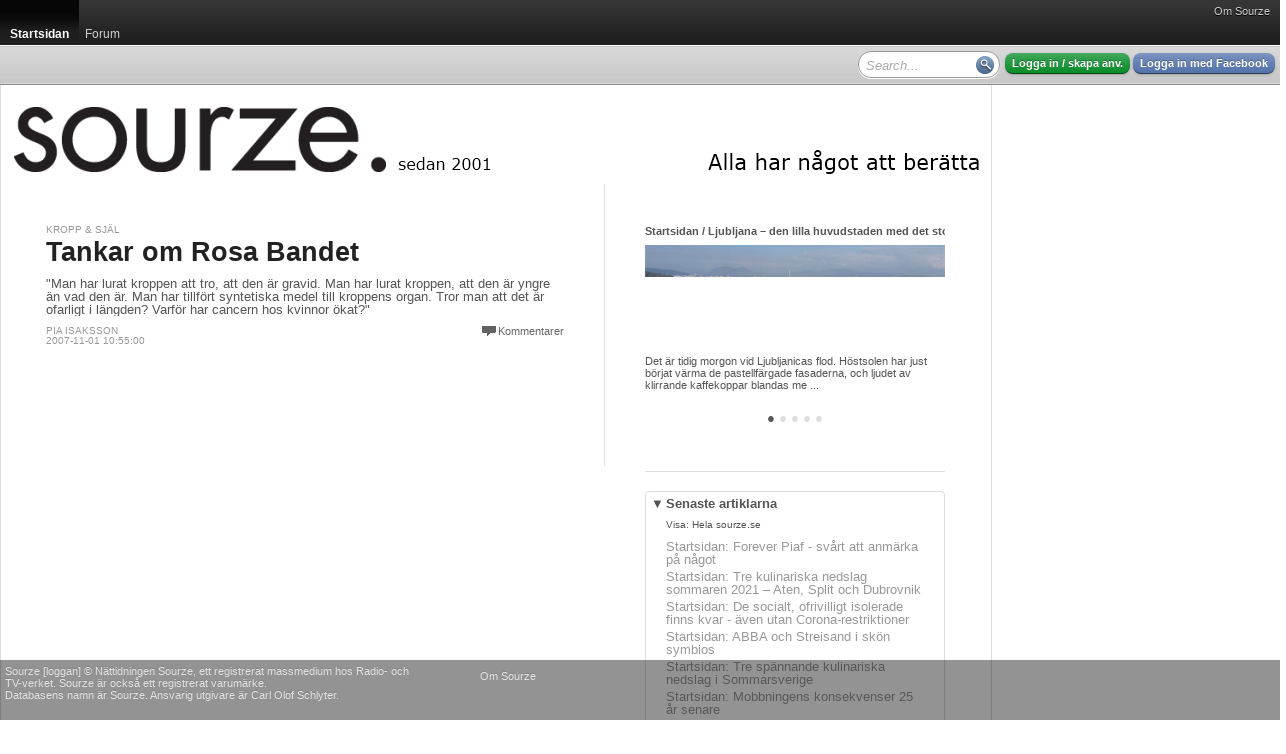

--- FILE ---
content_type: text/html; charset=utf-8
request_url: http://sourze.se/tags/tillf%C3%B6rt
body_size: 14649
content:
<!DOCTYPE html PUBLIC "-//W3C//DTD XHTML 1.0 Strict//EN" "http://www.w3.org/TR/xhtml1/DTD/xhtml1-strict.dtd">
<html xmlns="http://www.w3.org/1999/xhtml">
<head>
<meta http-equiv="Content-Type" content="text/html; charset=UTF-8" />
<title>tillf&#246;rt - sourze.se</title><script type="text/javascript">
window.g_ThumbnailerUrl = 'http://thumbs.sourze.se/thumb.img'
window.g_ImagesUrl = 'http://static.cdn1.sourze.se/z/20130111/images'
window.g_ScriptsUrl = 'http://static.cdn1.sourze.se/z/20130111/scripts3'
window.g_StylesUrl = 'http://static.cdn1.sourze.se/z/20130111/styles3'
window.g_SectionRoot='http://sourze.se/';
window.g_SectionRootID=21266;
window.g_Hostname='sourze.se';
window.g_DomainRootID=21957;
window.g_LanguageRoot='http://sourze.se/';
window.g_LanguageRootID=21957;
window.g_CurrentPageID=0;
window.g_Language='sv-se';
window.g_Region='se';
window.g_RegionName='Sverige';
window.g_RegionCCTLD='se';
window.g_GlobalRootCurrentLanguage='http://sourze.se';
window.g_SiteName='sourze.se';
window.g_Username='';
</script>
<script type="text/javascript" language="javascript" src="http://static.cdn1.sourze.se/z/20130111/scripts3/require.js"></script>
<script type="text/javascript" language="javascript"> require.config( { baseUrl: "/scripts/", waitSeconds: 15 } ); </script>
<script type="text/javascript" language="javascript">require(['order!http://static.cdn1.sourze.se/z/20130111/scripts3/comb2-lib.js'],function(x){});</script>
<script type="text/javascript" language="javascript">require(['order!http://static.cdn1.sourze.se/z/20130111/scripts3/comb2-user.js'],function(x){});</script>
<link rel="stylesheet" type="text/css" href="http://static.cdn1.sourze.se/z/20130111/styles3/comb2.css" />
<script type="text/javascript">g_CurrentSectionID='21266';

</script><link rel="pingback" href="http://sourze.se/external/pingback.aspx" />

<meta name="description" content="" />

<script type="text/javascript">
window.ZitizPageInfo={"page":{"language":"sv-se","type":"section"},"sectionpage":{}};

</script>

<script type="text/javascript" src="http://sourze.se/localization/sv-se.js"></script>
<link rel="SHORTCUT ICON" href="http://sourze.se/favicon.gif" />
<link rel="apple-touch-icon" href="http://sourze.se/images/shortcut-icon100.png" />
<link rel="stylesheet" type="text/css" href="/site.css" />
<link rel="stylesheet" type="text/css" href="/section.css" />
</head>
<body class="standard yui-skin-sam">
<div class="zitizheader"><div id="globalmenu"><div id="globalmenuinner"><a href="http://sourze.se/wiki/site.about,21957,,sv-se" class="">Om Sourze</a></div></div>

<!-- root=, sel=21266 -->

<div class="nav bignav" id="navlevel0"><div class="inner"><ul><li class="selected"><a href="http://sourze.se/"><span>Startsidan</span></a><div class="decoration"></div></li><li><a href="http://sourze.se/forum"><span>Forum</span></a></li><li class="last"></li></ul></div></div>

<div class="navdecoration"></div>

<div class="topcontentbar"><div class="inner"><div id="topcontentbarright" class="right"><div class="blocks"><div class="block anonymous"><a href="http://sourze.se/login" rel="nofollow" class="button zitizlogin">Logga in / skapa anv.</a> <a href="http://sourze.se/login?external=facebook" rel="nofollow" class="button facebooklogin">Logga in med Facebook</a></div>

<div class="block" id="globalsearch"><div><input id="innerpagesearch" value=""></input> <span id="innerpagesearchbutton"></span></div></div><script type="text/javascript"> require.ready(function(){ 
new Zitiz.Header.SearchBox( 'innerpagesearch', 'Search...', 'innerpagesearchbutton' );
}); </script>
<div class="clear"></div></div></div>

<div id="topcontentbarleft" class="left"><div class="blocks"><div class="clear"></div></div></div>

</div></div>

<script type="text/javascript"> require.ready(function () {
new Zitiz.Header.ResizeFix( ['globalmenuinner','topcontentbarright'], 1280 );
}); </script>
</div>


<div id="globalpagemessageswrapper"></div>
<div id="globalpagemessagespool" style="display:none;"><ul>
</ul></div>

<script type="text/javascript" language="javascript">
require.ready( function() { new Zitiz.Controls.PageMessages( 'globalpagemessageswrapper', { parseelement:'globalpagemessagespool'} ); } );
</script>
<!-- ads flds=-fulltop, pfx=section21266, fbpfx=default --><!-- empty --><!-- /ads --><div class="outerwrapper" id="outerwrapper"><div class="outerpage"><div class="page"><div class="innerpage"><!-- ads flds=-top, pfx=section21266, fbpfx=default --><!-- empty --><!-- /ads --><div class="outerpageheader"><div id="topbannerplaceholder"></div><div id="topeditorialplaceholder"></div><div class="background"><a href="http://sourze.se/" title="sourze.se"><img src="http://cdn1.sourze.se/po/75e64ae3-aa06-4d0e-a53c-8af102eda441/sourze_logo_black_20121122.png" alt="sourze.se" /></a></div></div><!-- ads flds=-side1,-side2,-side3,-side4, pfx=section21266, fbpfx=default --><!-- empty --><!-- /ads --><div class="innerpage2"><!-- end of master p. 2 -->
<div class="fullwidthlayout">
<div id="fb-root"></div>
<script>(function(d, s, id) {
var js, fjs = d.getElementsByTagName(s)[0];
if (d.getElementById(id)) return;
js = d.createElement(s); js.id = id;
js.src = "//connect.facebook.net/en_US/all.js#xfbml=1&appId=169638323367";
fjs.parentNode.insertBefore(js, fjs);
}(document, 'script', 'facebook-jssdk'));</script>

<div class="fwc"><div class="linecolumns">
<div id="contentcolumn1" class="fwc-any">

<div class="fwc-i">
<div class="nc-0c"><div class="nc-i">


<div id="simplefrontpage1">
	<div class="content">
		<div class="blocks">
<!-- pageindex=0, template=, adindex=0, targetwidth=700 -->

<!-- empty fixed article -->

<!-- empty fixed article -->

<div class="block fullwidth article" data-link="http://sourze.se/2007/11/01/tankar-om-rosa-bandet__65882">
<div class="innerblock">
<!-- article #65882 -->
<div class="section"><a href="">Kropp & själ</a></div><div class="noimage"></div><h3><a href="http://sourze.se/2007/11/01/tankar-om-rosa-bandet__65882">Tankar om Rosa Bandet</a></h3>
<p class="sectionpreamble">"Man har lurat kroppen att tro, att den är gravid. Man har lurat kroppen, att den är yngre än vad den är. Man har tillfört syntetiska medel till kroppens organ. Tror man att det är ofarligt i längden? Varför har cancern hos kvinnor ökat?"</p>
<p class="comments"><span class="inlinecomments"><a class="comments" href="http://sourze.se/2007/11/01/tankar-om-rosa-bandet__65882#facebookcomments">Kommentarer</a></span></p>
<p class="byline"><a href="http://sourze.se/signatures/4908/Pia%20Isaksson">Pia Isaksson</a><br/>2007-11-01 10:55:00</p>
</div>
</div>

<div class="block fullwidth ad">
<div class="innerblock">
<!-- AD #0 section 21266 -->
</div>
</div>

<div class="block onethird article" data-link="">
<div class="innerblock">
<!-- article #0 -->
</div>
</div>

<div class="block onethird article" data-link="">
<div class="innerblock">
<!-- article #0 -->
</div>
</div>

<div class="block onethird article" data-link="">
<div class="innerblock">
<!-- article #0 -->
</div>
</div>

<div class="block fullwidth ad">
<div class="innerblock">
<!-- AD #1 section 21266 -->
</div>
</div>

<div class="block onethird article" data-link="">
<div class="innerblock">
<!-- article #0 -->
</div>
</div>

<div class="block onethird article" data-link="">
<div class="innerblock">
<!-- article #0 -->
</div>
</div>

<div class="block onethird article" data-link="">
<div class="innerblock">
<!-- article #0 -->
</div>
</div>

<div class="clear"></div></div>
<div class="clear"></div>

		
	</div>
	<div class="bottom">
	</div>
	<div class="loading">
		<img src="/images/propspinner.gif" />
	</div>
	<div class="nomore">
	</div>
	<div class="clear">
	</div>
</div>
<div class="clear">
</div>
<script type="text/javascript" language="javascript">
	require.ready(function () { 
		new Zitiz.PublicControls.EndlessHtmlSection({ element: 'simplefrontpage1', url: 'http://sourze.se/tags/tillfört/frontpage.html', parameters: {}, firstpage: 1 });
	});
</script>
</div></div><div class="clear"></div>


</div></div>
<div id="contentcolumn2" class="fwc-any">

<div class="fwc-i"><!-- section cache, section=21266, lang=sv-se, col=2, exclude=0, auth=0 --><div class="nc-2c nc-block asblock" z-blockid="e672158c358e4e3cae0817eacd66c0d8"><div class="nc-i">

<div id="innerblock9391bd4a75624928a38e148db3140fcd" style="width:300px;"></div>
<script type="text/javascript">
require.ready( function(){ new Zitiz.PublicControls.SectionInformationHeadlines('innerblock9391bd4a75624928a38e148db3140fcd', {
	width: 300,
	site: g_DomainRootID,
	root: g_SectionRoot,
	section: '21266',
	language: 'sv-se',
	loggedin: false,
	showsubmitguide: false
} ); } );
</script>

</div></div>
<div class="clear"></div>
<div class="nc-f">
<div class="nc-i">
<div class="asruler"><div><hr/></div></div></div>
</div>
<div class="nc-2c nc-block asblock" z-blockid="d7abb78fbb414bd087c43429df41bfa4"><div class="nc-i">

<div id="innerblockf20a084de91d4703b42006a71cc7c149" style="width:300px;"></div>
<script type="text/javascript">
require.ready( function(){ new Zitiz.PublicControls.SectionInformationArticles('innerblockf20a084de91d4703b42006a71cc7c149', {
	width: 300,
	site: g_DomainRootID,
	root: g_SectionRoot,
	section: '21266',
	language: 'sv-se',
	loggedin: false,
	showsubmitguide: false
} ); } );
</script>

</div></div>
<div class="clear"></div>
<div class="nc-f">
<div class="nc-i">
<div class="asruler"><div><hr/></div></div></div>
</div>
<div class="nc-1c nc-block asblock" z-blockid="bb5d5860-c3a0-4f54-b4f9-90259698fea9"><div class="nc-i">
<p class="section">Twitter</p><a class="twitter-timeline" href="https://twitter.com/sourze_se">Tweets by sourze_se</a> <script async src="//platform.twitter.com/widgets.js" charset="utf-8"></script>
</div></div>
<div class="nc-2c nc-block asblock" z-blockid="a869401d3ec64913a746929c0471f05f"><div class="nc-i">

<div id="innerblock332c61d25084426eba93df4dc49a7bb3" style="width:300px;"></div>
<script type="text/javascript">
require.ready( function(){ new Zitiz.PublicControls.SectionInformationBlogs('innerblock332c61d25084426eba93df4dc49a7bb3', {
	width: 300,
	site: g_DomainRootID,
	root: g_SectionRoot,
	section: '21266',
	language: 'sv-se',
	loggedin: false,
	showsubmitguide: false
} ); } );
</script>

</div></div>
<div class="clear"></div>
<div class="nc-f">
<div class="nc-i">
<div class="asruler"><div><hr/></div></div></div>
</div>
<div class="nc-2c nc-block asblock" z-blockid="8133337d651e409fb064a29dd147c3be"><div class="nc-i">

<div id="innerblockfe42a4513d72497a899d4422ee518f45" style="width:300px;"></div>
<script type="text/javascript">
require.ready( function(){ new Zitiz.PublicControls.SectionInformationBlogImages('innerblockfe42a4513d72497a899d4422ee518f45', {
	width: 300,
	site: g_DomainRootID,
	root: g_SectionRoot,
	section: '21266',
	language: 'sv-se',
	loggedin: false,
	showsubmitguide: false
} ); } );
</script>

</div></div>
<div class="clear"></div>
<div class="nc-f">
<div class="nc-i">
<div class="asruler"><div><hr/></div></div></div>
</div>
<div class="nc-2c nc-block asblock" z-blockid="4681a21af29c4536ab25e9d0aee07ece"><div class="nc-i">

<div id="innerblock30ad6badb61c405293416b11fc5416fb" style="width:300px;"></div>
<script type="text/javascript">
require.ready( function(){ new Zitiz.PublicControls.SectionInformationSubmit('innerblock30ad6badb61c405293416b11fc5416fb', {
	width: 300,
	site: g_DomainRootID,
	root: g_SectionRoot,
	section: '21266',
	language: 'sv-se',
	loggedin: false,
	showsubmitguide: false
} ); } );
</script>

</div></div>
<div class="clear"></div>
<div class="nc-f">
<div class="nc-i">
<div class="asruler"><div><hr/></div></div></div>
</div>
<div class="nc-2c nc-block asblock" z-blockid="209a0d822a2d46aca49dcbee6de291bb"><div class="nc-i">

<div id="innerblock58e1b1f0ab454ac8a9a94803699deef3" style="width:300px;"></div>
<script type="text/javascript">
require.ready( function(){ new Zitiz.PublicControls.SectionInformationEditor('innerblock58e1b1f0ab454ac8a9a94803699deef3', {
	width: 300,
	site: g_DomainRootID,
	root: g_SectionRoot,
	section: '21266',
	language: 'sv-se',
	loggedin: false,
	showsubmitguide: false
} ); } );
</script>

</div></div>
<div class="clear"></div>
<div class="nc-f">
<div class="nc-i">
<div class="asruler"><div><hr/></div></div></div>
</div>
<div class="clear"></div>


<div class="clear"></div>

</div></div>
<div class="clear"></div></div></div>
<div class="clear"></div>
</div>
<!-- start of master p. 3 -->
<script type="text/javascript">
require.ready(function() {
	Zitiz.Forum.FixCommentCountBlobs();
	postLoadFixes();
});
</script>
<div id="fb-root"></div>

<script type="text/javascript">
window.fbAsyncInit = function() {
	FB.init({appId: '169638323367', status: true, cookie: true, xfbml: true});
};
require.ready(function() {
	var e = document.createElement('script'); e.async = true;
	e.src = document.location.protocol + '//connect.facebook.net/en_US/all.js';
	document.getElementById('fb-root').appendChild(e);
});
</script>

<div id="tw-root"></div>
<script type="text/javascript">
require.ready(function() {
	var e = document.createElement('script'); e.async = true;
	e.src = document.location.protocol + '//platform.twitter.com/widgets.js';
	document.getElementById('tw-root').appendChild(e);
});
</script>

<div class="contentfooter"><div class="inner"></div></div></div> <!-- /inner -->
<div class="clear"></div>
<div class="pageshadow1"></div>
<div class="clear"></div>
</div> <!-- /outer -->
<div id="innerspecial1"></div>
<div id="innerspecial2"></div>
<div id="innerspecial3"></div>
<div id="innerspecial4"></div>
</div> <!-- /page -->
<div id="outerspecial1"></div>
<div id="outerspecial2"></div>
<div id="outerspecial3"></div>
<div id="outerspecial4"></div>
</div> <!-- /outerpage -->
<div class="clear"></div>
</div> <!-- /outerwrapper -->
<div class="clear"></div>
<div id="bodyplaceholder"></div>
<iframe src="" id="xdomframe" style="visibility: hidden;"></iframe>
<div class="zitizfooterspacing"></div>
<!-- ReaderModerated -->
<div class="zitizfooter" id="fixedfooter"><div class="inner"><!-- site=21957, lang=sv-se, ts=2026-01-21 16:56:25 --><div class="globalfooter"><div class="newfooter">
<div class="customfootercolumn">
<p>Sourze [loggan] &#169; Nättidningen Sourze, ett registrerat massmedium hos Radio- och<br/> TV-verket. Sourze är också ett registrerat varumärke.<br/>
Databasens namn är Sourze. Ansvarig utgivare är Carl Olof Schlyter.</p></div><div class="footercolumn2">
<a href="http://sourze.se/wiki/site.about,21957,,sv-se">Om Sourze</a></div>
</div>
</div>
</div></div>
</body>
</html>



--- FILE ---
content_type: text/css; charset=utf-8
request_url: http://sourze.se/section.css
body_size: 213
content:
/* customization stylesheet for section #21266 (Startsidan) */
/* mode ReaderModerated */
 

/* .navdecoration, .nav .decoration { background-color: #ee3300; } */



/* dynamic css generated 2026-01-21 16:56:25 */

--- FILE ---
content_type: text/javascript; charset=utf-8
request_url: http://sourze.se/headlines.json?language=sv-se&page=1
body_size: 4919
content:
{"lastupdated":"Wed, 21 Jan 2026 16:52:12 GMT","language":"sv","items":[{"id":92522,"title":"Ljubljana – den lilla huvudstaden med det stora hjärtat","link":"http://sourze.se/2025/12/11/ljubljana--den-lilla-huvudstaden-med-det-stora-hja__92522","date":"Thu, 11 Dec 2025 18:28:27 GMT","description":"Det är tidig morgon vid Ljubljanicas flod. Höstsolen har just börjat värma de pastellfärgade fasaderna, och ljudet av klirrande kaffekoppar blandas med doften av nybakade croissanter. En cyklist susar förbi, en gatumusikant stämmer sin gitarr – och staden vaknar, långsamt men livfullt.","age":58943,"image":"http://cdn1.sourze.se/po/6d7f4969-f8db-426f-a0f6-df598f5642b1/lubljana-7.jpg","imagetext":"","sectionname":"Startsidan","sectionlink":"http://sourze.se/","sitename":"sourze.se","sitelink":"http://sourze.se/","authorname":"Mikael Björnfot","authorlink":"http://sourze.se/signatures/6173/Mikael%20Bj%c3%b6rnfot"},{"id":92520,"title":"Maribor – vinets hjärta i Sloveniens gröna öst","link":"http://sourze.se/2025/12/11/maribor--vinets-hjarta-i-sloveniens-grona-ost__92520","date":"Thu, 11 Dec 2025 18:23:52 GMT","description":"Det doftar av solvarma druvor och nyslagen äng. Längs floden Drava breder vinrankorna ut sig som ett grönt lapptäcke över de böljande kullarna. Här, i Sloveniens näst största stad Maribor (Visit Maribor), är vinet inte bara en dryck – det är en livsstil. Jag besökte Maribor tidigare i höstas och möttes då, trots att det var höst, av härliga varma vindar och strålande solsken.","age":58948,"image":"http://cdn1.sourze.se/po/1f154428-27e0-4ca9-9459-54cbece28cf3/maribor-8.jpg","imagetext":"","sectionname":"Startsidan","sectionlink":"http://sourze.se/","sitename":"sourze.se","sitelink":"http://sourze.se/","authorname":"Mikael Björnfot","authorlink":"http://sourze.se/signatures/6173/Mikael%20Bj%c3%b6rnfot"},{"id":92519,"title":"Hyperhidros – överdriven svettning – ett socialt gissel men hjälp finns att få","link":"http://sourze.se/2025/12/11/hyperhidros--overdriven-svettning--ett-socialt-gis__92519","date":"Thu, 11 Dec 2025 18:15:53 GMT","description":"Jag har under större delen av mitt liv lidit av en åkomma vars medicinska term är Hyperhidros som betyder överdriven svettning, i mitt fall armhålorna, särskilt under varma dagar och stressiga situationer. Det har varit ett gissel socialt då ombyten av kläder varit standard för mig. Jag har läst om olika behandlingar och även testat några utan några effektiva långvariga resultat tills jag fick höra talas om miraDry.","age":58956,"image":"http://cdn1.sourze.se/po/9dd5502e-ab11-457e-8199-1bd11a4c9ab5/hyperidros-4.jpeg","imagetext":"","sectionname":"Startsidan","sectionlink":"http://sourze.se/","sitename":"sourze.se","sitelink":"http://sourze.se/","authorname":"Mikael Björnfot","authorlink":"http://sourze.se/signatures/6173/Mikael%20Bj%c3%b6rnfot"},{"id":92514,"title":"Praktverk om arkitektikonen Gunnar Asplund - mycket intressant läsning","link":"http://sourze.se/2025/05/27/praktverk-om-arkitektikonen-gunnar-asplund---mycke__92514","date":"Tue, 27 May 2025 22:38:52 GMT","description":"Stockholmsarkitekten Gunnar Asplund verkade under en tid när välfärdssamhället Sverige växte fram och vars verk vi än idag fortfarande kan såväl verka i som beundra. Asplund var en av frontfigurerna som verkade i guld tid som kom att kallades för Swedish Grace, där både arkitektur och formgivning spelade stor roll.","age":343873,"image":"http://cdn1.sourze.se/po/8c1568ad-de67-48d7-b07d-1f7b55f8f1ff/gunnar-asplund-stadsbiblioteket-i-stockholm-exterior-foto-krister-engstrom.jpg","imagetext":"Foto: Krister Engström","sectionname":"Startsidan","sectionlink":"http://sourze.se/","sitename":"sourze.se","sitelink":"http://sourze.se/","authorname":"Mikael Björnfot","authorlink":"http://sourze.se/signatures/6173/Mikael%20Bj%c3%b6rnfot"},{"id":92512,"title":"Dionne Warwick - en skröplig sångerska mötte stående ovationer på Göta Lejon","link":"http://sourze.se/2025/05/16/dionne-warwick---en-skroplig-sangerska-motte-staen__92512","date":"Fri, 16 May 2025 23:02:03 GMT","description":"Den snart 85-åriga amerikanska sångerskan Dionne Warwick behöver ingen närmare presentation. Legendaren levererade i samarbete med Bacharach/David under 1960-talet oförglömliga klassiker som ”Don’t make me over”, ”Anyone had a heart”, ”April Fools”, ”Do you know the way to San Jose” samt moderna hits som ”Heartbreaker” och ”That’s what friends are for” som blev hits över hela världen.","age":359690,"image":"http://cdn1.sourze.se/po/84ce4aab-75b5-4b16-91f3-3b3828ff09f8/dionne-516.jpg","imagetext":"","sectionname":"Startsidan","sectionlink":"http://sourze.se/","sitename":"sourze.se","sitelink":"http://sourze.se/","authorname":"Mikael Björnfot","authorlink":"http://sourze.se/signatures/6173/Mikael%20Bj%c3%b6rnfot"}]}

--- FILE ---
content_type: text/javascript; charset=utf-8
request_url: http://sourze.se/latestblogposts.json?page=1&pagesize=10
body_size: 123
content:
{"lastupdated":"Wed, 21 Jan 2026 16:55:49 GMT","method":"latestblogposts","totalPages":1,"totalHots":0,"page":1,"items":[]}

--- FILE ---
content_type: text/javascript; charset=utf-8
request_url: http://sourze.se/latestblogpostimages.json?page=1
body_size: 99
content:
{"lastupdated":"Wed, 21 Jan 2026 16:55:50 GMT","method":"latestblogpostimages","page":1,"items":[]}